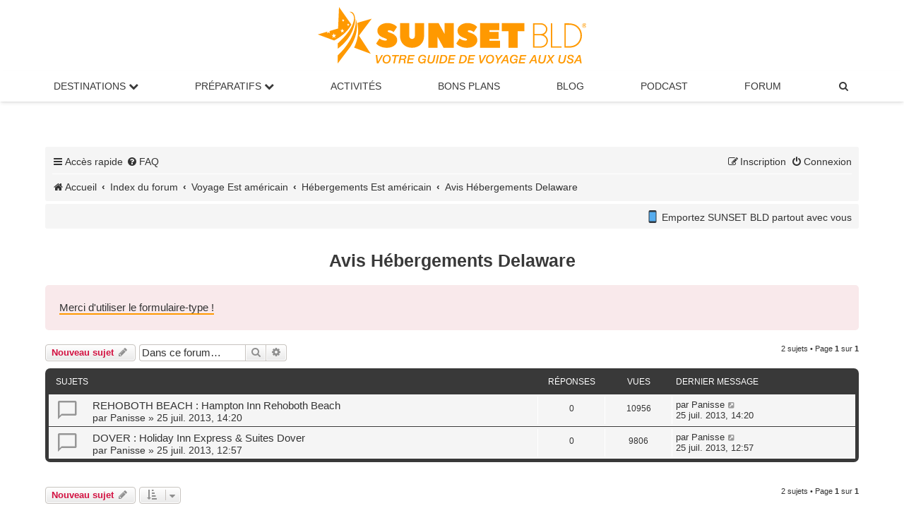

--- FILE ---
content_type: text/html; charset=UTF-8
request_url: https://www.sunsetbld.com/forum/viewforum.php?f=163&sid=ab8e3f9103d7f2c1a0d37fc0d208149d
body_size: 5954
content:
<!DOCTYPE html>
<html dir="ltr" lang="fr">
<head>
<meta charset="UTF-8">
<meta http-equiv="X-UA-Compatible" content="IE=edge">
<meta name="viewport" content="width=device-width, initial-scale=1">

<title>Avis Hébergements Delaware</title>
<meta name="description" content="Avis Hébergements Delaware">
	<link rel="canonical" href="https://www.sunsetbld.com/forum/viewforum.php?f=163">
<!--
	phpBB style name: prosilver
	Based on style:   prosilver (this is the default phpBB3 style)
	Original author:  Tom Beddard ( http://www.subBlue.com/ )
	Modified by:
-->

<link href="./assets/css/font-awesome.min.css?assets_version=1782" rel="stylesheet">
<link href="./styles/prosilver/theme/stylesheet.css?assets_version=1782" rel="stylesheet">
<link href="./styles/prosilver/theme/fr/stylesheet.css?assets_version=1782" rel="stylesheet">
<link href="./styles/sunset/theme/sunset.css?assets_version=1782" rel="stylesheet">




<!--[if lte IE 9]>
	<link href="./styles/prosilver/theme/tweaks.css?assets_version=1782" rel="stylesheet">
<![endif]-->

<meta name="twitter:card" content="summary_large_image">
<meta name="twitter:title" content="Avis Hébergements Delaware">
<meta name="twitter:description" content="Avis sur les hôtels, motels, campings, B&amp;amp;B, logements chez l'habitant... dans le Delaware">
<meta name="twitter:image" content="https://www.sunsetbld.com/forum/images/sunsetbld-forum.png">
<meta property="og:locale" content="fr_FR">
<meta property="og:site_name" content="Forum SUNSET BLD">
<meta property="og:url" content="https://www.sunsetbld.com/forum/viewforum.php?f=163">
<meta property="og:type" content="website">
<meta property="og:title" content="Avis Hébergements Delaware">
<meta property="og:description" content="Avis sur les hôtels, motels, campings, B&amp;amp;B, logements chez l'habitant... dans le Delaware">
<meta property="og:image" content="https://www.sunsetbld.com/forum/images/sunsetbld-forum.png">
<meta property="og:image:type" content="image/png">
<meta property="og:image:width" content="800">
<meta property="og:image:height" content="450">
	
<link href="./ext/cabot/profilgauche/styles/all/theme/profilgauche.css?assets_version=1782" rel="stylesheet" media="screen">
<link href="./ext/hifikabin/newsscroll/styles/prosilver/theme/newsscroll.css?assets_version=1782" rel="stylesheet" media="screen">



<link rel="stylesheet" href="./styles/sunset/theme/sunset-main-menu.css">
<meta name="apple-itunes-app" content="app-id=1599059080">
<link rel="icon" href="https://www.sunsetbld.com/favicon.ico" type="image/x-icon">
</head>
<body id="phpbb" class="nojs notouch section-viewforum ltr ">


<div class="logo-sunset"><a href="https://www.sunsetbld.com/" ><img src="https://www.sunsetbld.com/wp-content/uploads/2019/03/logo-sunset-bld.svg" height="80" alt="Sunset Bld : le guide du voyage aux USA"></a></div>
<nav>
  <!-- Wrapper pour hamburger + logo -->
  <div class="nav-wrapper">
    <!-- Hamburger -->
    <label for="drop" class="toggle"><i class="icon fa-bars fa-fw"></i></label>
    <!-- Logo centré -->
    <a href="https://www.sunsetbld.com/" class="nav-logo">
      <img src="https://www.sunsetbld.com/wp-content/uploads/2019/03/logo-sunset-bld.svg" alt="SUNSET BLD">
    </a>
  </div>

  <!-- Input pour déclencher le menu -->
  <input type="checkbox" id="drop">

  <!-- Menu principal -->
  <ul class="menu">
    <li class="has-submenu">
      <label for="drop-1" class="toggle">Destinations <i class="fa fa-chevron-down"></i></label>
       <span class="no-mobile"><a href="#">Destinations <i class="fa fa-chevron-down"></i></a></span>
      <input type="checkbox" id="drop-1">
      <ul>
        <li><a href="https://www.sunsetbld.com/visiter-usa/">Visiter les USA</a></li>
        <li><a href="https://www.sunsetbld.com/visiter-usa/villes/">Villes américaines</a></li>
        <li><a href="https://www.sunsetbld.com/visiter-usa/parcs-sites-naturels-americains/">Parcs nationaux / Sites naturels</a></li>
        <li><a href="https://www.sunsetbld.com/visiter-usa/monuments-musees-americains/">Monuments / Musées</a></li>
        <li><a href="https://www.sunsetbld.com/visiter-usa/routes-panoramiques-americaines/">Routes panoramiques</a></li>
        <li><a href="https://www.sunsetbld.com/visiter-usa/villes-fantomes-americaines/">Villes fantômes</a></li>
        <li><a href="https://www.sunsetbld.com/visiter-usa/entertainment/">Divertissements</a></li>
        <li><a href="https://www.sunsetbld.com/visiter-usa/carte-interactive-etats-unis/">Carte interactive</a></li>
      </ul>
    </li>

    <li class="has-submenu">
      <label for="drop-2" class="toggle">Préparatifs <i class="fa fa-chevron-down"></i></label>
      <span class="no-mobile"><a href="#">Préparatifs <i class="fa fa-chevron-down"></i></a></span>
      <input type="checkbox" id="drop-2">
      <ul>
        <li><a href="https://www.sunsetbld.com/preparer-voyage-usa/">Organiser son voyage aux USA</a></li>
        <li><a href="https://www.sunsetbld.com/preparer-voyage-usa/itineraires-made-in-sunset/">Nos itinéraires dans l'Ouest américain</a></li>
        <li><a href="https://www.sunsetbld.com/preparer-voyage-usa/carnets-voyage-usa/">Nos récits de voyage inspirants</a></li>
        <li><a href="https://www.sunsetbld.com/preparer-voyage-usa/climatologie/">Climat : meilleures périodes de visite</a></li>
      </ul>
    </li>

    <li><a href="https://www.sunsetbld.com/preparer-voyage-usa/activites-loisirs-usa/">Activités</a></li>
    <li><a href="https://www.sunsetbld.com/bons-plans-codes-promo-usa/">Bons Plans</a></li>
    <li><a href="https://www.sunsetbld.com/blog/">Blog</a></li>
    <li><a href="https://www.sunsetbld.com/podcast/">Podcast</a></li>
    <li><a href="https://www.sunsetbld.com/forum/">Forum</a></li>

    <!-- Recherche dans le menu -->
    <li>
      <a title="Rechercher sur le forum" href="./search.php?sid=b6540a9703f79a7b20eb1f0eb0d180f0" role="menuitem">
        <i class="icon fa-search fa-fw"></i><span class="sr-only">Rechercher sur le forum</span>
      </a>
    </li>
  </ul>
</nav>
<div id="wrap" class="wrap">
	<a id="top" class="top-anchor" accesskey="t"></a>
	
	<div id="page-header">
		<div class="headerbar" role="banner">
					<div class="inner">

			<div id="site-description" class="site-description">
				<!--<a id="logo" class="logo" href="https://www.sunsetbld.com" title="Sunset Bld"><span class="site_logo"></span></a> -->
				
				<p class="skiplink"><a href="#start_here">Vers le contenu</a></p>
			</div>
									<!--
			<div id="search-box" class="search-box search-header" role="search">
				<form action="./search.php?sid=b6540a9703f79a7b20eb1f0eb0d180f0" method="get" id="search">
				<fieldset>
					<input name="keywords" id="keywords" type="search" maxlength="128" title="Recherche par mots-clés" class="inputbox search tiny" size="20" value="" placeholder="Recherche…">
					<button class="button button-search" type="submit" title="Rechercher sur le forum">
						<i class="icon fa-search fa-fw" aria-hidden="true"></i><span class="sr-only">Rechercher sur le forum</span>
					</button>
					<a href="./search.php?sid=b6540a9703f79a7b20eb1f0eb0d180f0" class="button button-search-end" title="Recherche avancée">
						<i class="icon fa-cog fa-fw" aria-hidden="true"></i><span class="sr-only">Recherche avancée</span>
					</a>
					<input type="hidden" name="sid" value="b6540a9703f79a7b20eb1f0eb0d180f0" />

				</fieldset>
				</form>
			</div>
			-->
						
			</div>
			
					</div>
		
				
		
		

		<div class="navbar" role="navigation">
	<div class="inner">

	<ul id="nav-main" class="nav-main linklist" role="menubar">

		<li id="quick-links" class="quick-links dropdown-container responsive-menu" data-skip-responsive="true">
			<a href="#" class="dropdown-trigger">
				<i class="icon fa-bars fa-fw" aria-hidden="true"></i><span>Accès rapide</span>
			</a>
			<div class="dropdown">
				<div class="pointer"><div class="pointer-inner"></div></div>
				<ul class="dropdown-contents" role="menu">
					
											<li class="separator"></li>
																									<li>
								<a href="./search.php?search_id=unanswered&amp;sid=b6540a9703f79a7b20eb1f0eb0d180f0" role="menuitem">
									<i class="icon fa-file-o fa-fw icon-gray" aria-hidden="true"></i><span>Sujets sans réponse</span>
								</a>
							</li>
							<li>
								<a href="./search.php?search_id=active_topics&amp;sid=b6540a9703f79a7b20eb1f0eb0d180f0" role="menuitem">
									<i class="icon fa-file-o fa-fw icon-blue" aria-hidden="true"></i><span>Sujets actifs</span>
								</a>
							</li>
							<li class="separator"></li>
							<li>
								<a href="./search.php?sid=b6540a9703f79a7b20eb1f0eb0d180f0" role="menuitem">
									<i class="icon fa-search fa-fw" aria-hidden="true"></i><span>Rechercher sur le forum</span>
								</a>
							</li>
					
										<li class="separator"></li>

									</ul>
			</div>
		</li>

				<li data-skip-responsive="true">
			<a href="/forum/app.php/help/faq?sid=b6540a9703f79a7b20eb1f0eb0d180f0" rel="help" title="Foire aux questions (Questions posées fréquemment)" role="menuitem">
				<i class="icon fa-question-circle fa-fw" aria-hidden="true"></i><span>FAQ</span>
			</a>
		</li>
						
			<li class="rightside"  data-skip-responsive="true">
			<a href="./ucp.php?mode=login&amp;redirect=viewforum.php%3Ff%3D163&amp;sid=b6540a9703f79a7b20eb1f0eb0d180f0" title="Connexion" accesskey="x" role="menuitem">
				<i class="icon fa-power-off fa-fw" aria-hidden="true"></i><span>Connexion</span>
			</a>
		</li>
					<li class="rightside" data-skip-responsive="true">
				<a href="./ucp.php?mode=register&amp;sid=b6540a9703f79a7b20eb1f0eb0d180f0" role="menuitem">
					<i class="icon fa-pencil-square-o  fa-fw" aria-hidden="true"></i><span>Inscription</span>
				</a>
			</li>
						</ul>

		<ul id="nav-breadcrumbs" class="nav-breadcrumbs linklist navlinks" role="menubar">
						
		
			
		<li class="breadcrumbs" itemscope itemtype="https://schema.org/BreadcrumbList">

							<span class="crumb" itemtype="https://schema.org/ListItem" itemprop="itemListElement" itemscope><a itemprop="item" href="https://www.sunsetbld.com/" data-navbar-reference="home"><i class="icon fa-home fa-fw" aria-hidden="true"></i><span itemprop="name">Accueil</span></a><meta itemprop="position" content="1"></span>
			
							<span class="crumb" itemtype="https://schema.org/ListItem" itemprop="itemListElement" itemscope><a itemprop="item" href="./index.php?sid=b6540a9703f79a7b20eb1f0eb0d180f0" accesskey="h" data-navbar-reference="index"><span itemprop="name">Index du forum</span></a><meta itemprop="position" content="2"></span>

											
								<span class="crumb" itemtype="https://schema.org/ListItem" itemprop="itemListElement" itemscope data-forum-id="119"><a itemprop="item" href="./viewforum.php?f=119&amp;sid=b6540a9703f79a7b20eb1f0eb0d180f0"><span itemprop="name">Voyage Est américain</span></a><meta itemprop="position" content="3" /></span>
															
								<span class="crumb" itemtype="https://schema.org/ListItem" itemprop="itemListElement" itemscope data-forum-id="112"><a itemprop="item" href="./viewforum.php?f=112&amp;sid=b6540a9703f79a7b20eb1f0eb0d180f0"><span itemprop="name">Hébergements Est américain</span></a><meta itemprop="position" content="4" /></span>
															
								<span class="crumb" itemtype="https://schema.org/ListItem" itemprop="itemListElement" itemscope data-forum-id="163"><a itemprop="item" href="./viewforum.php?f=163&amp;sid=b6540a9703f79a7b20eb1f0eb0d180f0"><span itemprop="name">Avis Hébergements Delaware</span></a><meta itemprop="position" content="5" /></span>
							
					</li>


		
					<!-- <li class="rightside responsive-search">
				<a href="./search.php?sid=b6540a9703f79a7b20eb1f0eb0d180f0" title="Rechercher sur le forum" role="menuitem">
					<i class="icon fa-search fa-fw" aria-hidden="true"></i><span class="sr-only">Rechercher sur le forum</span>
				</a>
			</li> -->
			</ul>

	</div>
</div>
	</div>

		<a id="start_here" class="anchor"></a>
	<div id="page-body" class="page-body" role="main">
		
									<div class="navbar">
					<div class="newsscroll">
						<div class="marquee" style="-webkit-animation-duration: 20s; animation-duration: 20s;"><span style="font-size:60%;line-height:116%"><img alt="📱" class="emoji smilies" draggable="false" src="//cdn.jsdelivr.net/gh/twitter/twemoji@latest/assets/svg/1f4f1.svg"> Emportez SUNSET BLD partout avec vous ! Grâce à notre appli gratuite, téléchargez vos pages préférées <img alt="📥" class="emoji smilies" draggable="false" src="//cdn.jsdelivr.net/gh/twitter/twemoji@latest/assets/svg/1f4e5.svg"> et consultez-les même sans connexion Internet ! <img alt="👉" class="emoji smilies" draggable="false" src="//cdn.jsdelivr.net/gh/twitter/twemoji@latest/assets/svg/1f449.svg"> Disponible sur <a href="https://apps.apple.com/fr/app/sunset-bld-voyage-aux-usa/id6612017838" class="postlink" rel="nofollow" target="_blank"><span style="color:#FF0000">App Store</span></a> et <a href="https://play.google.com/store/apps/details?id=app.sunsetbld.android&amp;gl=FR" class="postlink" rel="nofollow" target="_blank"><span style="color:#FF0000">Google Play</span></a></span></div>
					</div>
				</div>
			<br />
			<h1 class="forum-title">Avis Hébergements Delaware</h1>
<div>
	<!-- NOTE: remove the style="display: none" when you want to have the forum description on the forum body -->
	<div style="display: none !important;">Avis sur les hôtels, motels, campings, B&amp;B, logements chez l'habitant... dans le Delaware<br /></div>	</div>

	<div class="rules">
		<div class="inner">

					<!--<strong>Règles du forum</strong><br />-->
			<a href="https://www.sunsetbld.com/forum/topic5107.html" class="postlink" target="_blank">Merci d'utiliser le formulaire-type !</a>
		
		</div>
	</div>


	<div class="action-bar bar-top">

				
		<a href="./posting.php?mode=post&amp;f=163&amp;sid=b6540a9703f79a7b20eb1f0eb0d180f0" class="button" title="Écrire un nouveau sujet">
							<span>Nouveau sujet</span> <i class="icon fa-pencil fa-fw" aria-hidden="true"></i>
					</a>
				
			<div class="search-box" role="search">
			<form method="get" id="forum-search" action="./search.php?sid=b6540a9703f79a7b20eb1f0eb0d180f0">
			<fieldset>
				<input class="inputbox search tiny" type="search" name="keywords" id="search_keywords" size="20" placeholder="Dans ce forum…" />
				<button class="button button-search" type="submit" title="Rechercher sur le forum">
					<i class="icon fa-search fa-fw" aria-hidden="true"></i><span class="sr-only">Rechercher sur le forum</span>
				</button>
				<a href="./search.php?fid%5B%5D=163&amp;sid=b6540a9703f79a7b20eb1f0eb0d180f0" class="button button-search-end" title="Recherche avancée">
					<i class="icon fa-cog fa-fw" aria-hidden="true"></i><span class="sr-only">Recherche avancée</span>
				</a>
				<input type="hidden" name="fid[0]" value="163" />
<input type="hidden" name="sid" value="b6540a9703f79a7b20eb1f0eb0d180f0" />

			</fieldset>
			</form>
		</div>
	
	<div class="pagination">
				2 sujets
					&bull; Page <strong>1</strong> sur <strong>1</strong>
			</div>

	</div>




	
			<div class="forumbg">
		<div class="inner">
		<ul class="topiclist">
			<li class="header">
				<dl class="row-item">
					<dt><div class="list-inner">Sujets</div></dt>
					<dd class="posts">Réponses</dd>
					<dd class="views">Vues</dd>
					<dd class="lastpost"><span>Dernier message</span></dd>
				</dl>
			</li>
		</ul>
		<ul class="topiclist topics">
	
				<li class="row bg1">
						<dl class="row-item topic_read">
				<dt title="Aucun message non lu">
										<div class="list-inner">
																		<a href="./viewtopic.php?t=7176&amp;sid=b6540a9703f79a7b20eb1f0eb0d180f0" class="topictitle">REHOBOTH BEACH : Hampton Inn Rehoboth Beach</a>																								<br />
						
												<div class="responsive-show" style="display: none;">
							Dernier message par <a href="./memberlist.php?mode=viewprofile&amp;u=2234&amp;sid=b6540a9703f79a7b20eb1f0eb0d180f0" class="username">Panisse</a> &laquo; <a href="./viewtopic.php?p=83988&amp;sid=b6540a9703f79a7b20eb1f0eb0d180f0#p83988" title="Aller au dernier message"><time datetime="2013-07-25T12:20:58+00:00">25 juil. 2013, 14:20</time></a>
													</div>
													
						<div class="topic-poster responsive-hide left-box">
																												par <a href="./memberlist.php?mode=viewprofile&amp;u=2234&amp;sid=b6540a9703f79a7b20eb1f0eb0d180f0" class="username">Panisse</a> &raquo; <time datetime="2013-07-25T12:20:58+00:00">25 juil. 2013, 14:20</time>
																				</div>

						
											</div>
				</dt>
				<dd class="posts">0 <dfn>Réponses</dfn></dd>
				<dd class="views">10956 <dfn>Vues</dfn></dd>
				<dd class="lastpost">
					<span><dfn>Dernier message </dfn>par <a href="./memberlist.php?mode=viewprofile&amp;u=2234&amp;sid=b6540a9703f79a7b20eb1f0eb0d180f0" class="username">Panisse</a>													<a href="./viewtopic.php?p=83988&amp;sid=b6540a9703f79a7b20eb1f0eb0d180f0#p83988" title="Aller au dernier message">
								<i class="icon fa-external-link-square fa-fw icon-lightgray icon-md" aria-hidden="true"></i><span class="sr-only"></span>
							</a>
												<br /><time datetime="2013-07-25T12:20:58+00:00">25 juil. 2013, 14:20</time>
					</span>
				</dd>
			</dl>
					</li>
		
	

	
	
				<li class="row bg2">
						<dl class="row-item topic_read">
				<dt title="Aucun message non lu">
										<div class="list-inner">
																		<a href="./viewtopic.php?t=7174&amp;sid=b6540a9703f79a7b20eb1f0eb0d180f0" class="topictitle">DOVER : Holiday Inn Express &amp; Suites Dover</a>																								<br />
						
												<div class="responsive-show" style="display: none;">
							Dernier message par <a href="./memberlist.php?mode=viewprofile&amp;u=2234&amp;sid=b6540a9703f79a7b20eb1f0eb0d180f0" class="username">Panisse</a> &laquo; <a href="./viewtopic.php?p=83974&amp;sid=b6540a9703f79a7b20eb1f0eb0d180f0#p83974" title="Aller au dernier message"><time datetime="2013-07-25T10:57:08+00:00">25 juil. 2013, 12:57</time></a>
													</div>
													
						<div class="topic-poster responsive-hide left-box">
																												par <a href="./memberlist.php?mode=viewprofile&amp;u=2234&amp;sid=b6540a9703f79a7b20eb1f0eb0d180f0" class="username">Panisse</a> &raquo; <time datetime="2013-07-25T10:57:08+00:00">25 juil. 2013, 12:57</time>
																				</div>

						
											</div>
				</dt>
				<dd class="posts">0 <dfn>Réponses</dfn></dd>
				<dd class="views">9806 <dfn>Vues</dfn></dd>
				<dd class="lastpost">
					<span><dfn>Dernier message </dfn>par <a href="./memberlist.php?mode=viewprofile&amp;u=2234&amp;sid=b6540a9703f79a7b20eb1f0eb0d180f0" class="username">Panisse</a>													<a href="./viewtopic.php?p=83974&amp;sid=b6540a9703f79a7b20eb1f0eb0d180f0#p83974" title="Aller au dernier message">
								<i class="icon fa-external-link-square fa-fw icon-lightgray icon-md" aria-hidden="true"></i><span class="sr-only"></span>
							</a>
												<br /><time datetime="2013-07-25T10:57:08+00:00">25 juil. 2013, 12:57</time>
					</span>
				</dd>
			</dl>
					</li>
		
				</ul>
		</div>
	</div>
	

	<div class="action-bar bar-bottom">
					
			<a href="./posting.php?mode=post&amp;f=163&amp;sid=b6540a9703f79a7b20eb1f0eb0d180f0" class="button" title="Écrire un nouveau sujet">
							<span>Nouveau sujet</span> <i class="icon fa-pencil fa-fw" aria-hidden="true"></i>
						</a>

					
					<form method="post" action="./viewforum.php?f=163&amp;sid=b6540a9703f79a7b20eb1f0eb0d180f0">
			<div class="dropdown-container dropdown-container-left dropdown-button-control sort-tools">
	<span title="Options d’affichage et de tri" class="button button-secondary dropdown-trigger dropdown-select">
		<i class="icon fa-sort-amount-asc fa-fw" aria-hidden="true"></i>
		<span class="caret"><i class="icon fa-sort-down fa-fw" aria-hidden="true"></i></span>
	</span>
	<div class="dropdown hidden">
		<div class="pointer"><div class="pointer-inner"></div></div>
		<div class="dropdown-contents">
			<fieldset class="display-options">
							<label>Afficher : <select name="st" id="st"><option value="0" selected="selected">Tous</option><option value="1">1 jour</option><option value="7">7 jours</option><option value="14">2 semaines</option><option value="30">1 mois</option><option value="90">3 mois</option><option value="180">6 mois</option><option value="365">1 an</option></select></label>
								<label>Trier par : <select name="sk" id="sk"><option value="a">Auteur</option><option value="t" selected="selected">Date</option><option value="r">Réponses</option><option value="s">Sujet</option><option value="v">Vues</option></select></label>
				<label>Ordre : <select name="sd" id="sd"><option value="a">Croissant</option><option value="d" selected="selected">Décroissant</option></select></label>
								<hr class="dashed" />
				<input type="submit" class="button2" name="sort" value="Aller" />
						</fieldset>
		</div>
	</div>
</div>
			</form>
		
		<div class="pagination">
						2 sujets
							 &bull; Page <strong>1</strong> sur <strong>1</strong>
					</div>
	</div>


<div class="action-bar actions-jump">
		<p class="jumpbox-return">
		<a href="./index.php?sid=b6540a9703f79a7b20eb1f0eb0d180f0" class="left-box arrow-left" accesskey="r">
			<i class="icon fa-angle-left fa-fw icon-black" aria-hidden="true"></i><span>Retourner à l’index du forum</span>
		</a>
	</p>
	
		<br /><br />
	</div>



	<div class="stat-block permissions">
		<h3>Permissions du forum</h3>
		<p>Vous <strong>ne pouvez pas</strong> poster de nouveaux sujets<br />Vous <strong>ne pouvez pas</strong> répondre aux sujets<br />Vous <strong>ne pouvez pas</strong> modifier vos messages<br />Vous <strong>ne pouvez pas</strong> supprimer vos messages<br /></p>
	</div>

 			</div>


<div id="page-footer" class="page-footer" role="contentinfo">
	<div class="navbar" role="navigation">
	<div class="inner">

	<ul id="nav-footer" class="nav-footer linklist" role="menubar">
		<li class="breadcrumbs">
							<span class="crumb"><a href="https://www.sunsetbld.com/" data-navbar-reference="home"><i class="icon fa-home fa-fw" aria-hidden="true"></i><span>Accueil</span></a></span>									<span class="crumb"><a href="./index.php?sid=b6540a9703f79a7b20eb1f0eb0d180f0" data-navbar-reference="index"><span>Index du forum</span></a></span>					</li>
		
				<li class="rightside">Heures au format <span title="Europe/Paris">UTC+01:00</span></li>
							<li class="rightside">
				<a href="/forum/app.php/user/delete_cookies?sid=b6540a9703f79a7b20eb1f0eb0d180f0" data-ajax="true" data-refresh="true" role="menuitem">
					<i class="icon fa-trash fa-fw" aria-hidden="true"></i><span>Supprimer les cookies</span>
				</a>
			</li>
														</ul>

	</div>
</div>

	<div class="copyright">
				<!-- <p class="footer-row">
			<span class="footer-copyright">Développé par <a href="https://www.phpbb.com/">phpBB</a>&reg; Forum Software &copy; phpBB Limited</span>
		</p> -->
				<!-- <p class="footer-row">
			<span class="footer-copyright">Traduit par <a href="https://www.phpbb-fr.com">phpBB-fr.com</a></span>
		</p> -->
						<!-- <p class="footer-row" role="menu">
			<a class="footer-link" href="./ucp.php?mode=privacy&amp;sid=b6540a9703f79a7b20eb1f0eb0d180f0" title="Confidentialité" role="menuitem">
				<span class="footer-link-text">Confidentialité</span>
			</a>
			|
			<a class="footer-link" href="./ucp.php?mode=terms&amp;sid=b6540a9703f79a7b20eb1f0eb0d180f0" title="Conditions" role="menuitem">
				<span class="footer-link-text">Conditions</span>
			</a>
		</p> -->
					</div>

	<div id="darkenwrapper" class="darkenwrapper" data-ajax-error-title="Erreur AJAX" data-ajax-error-text="Quelque chose s’est mal passé lors du traitement de votre demande." data-ajax-error-text-abort="Requête annulée par l’utilisateur." data-ajax-error-text-timeout="Votre demande a expiré. Essayez à nouveau." data-ajax-error-text-parsererror="Quelque chose s’est mal passé lors du traitement de votre demande et le serveur a renvoyé une réponse invalide.">
		<div id="darken" class="darken">&nbsp;</div>
	</div>

	<div id="phpbb_alert" class="phpbb_alert" data-l-err="Erreur" data-l-timeout-processing-req="Délai d’attente de la demande dépassé.">
		<a href="#" class="alert_close">
			<i class="icon fa-times-circle fa-fw" aria-hidden="true"></i>
		</a>
		<h3 class="alert_title">&nbsp;</h3><p class="alert_text"></p>
	</div>
	<div id="phpbb_confirm" class="phpbb_alert">
		<a href="#" class="alert_close">
			<i class="icon fa-times-circle fa-fw" aria-hidden="true"></i>
		</a>
		<div class="alert_text"></div>
	</div>
</div>

</div>

<div>
	<a id="bottom" class="anchor" accesskey="z"></a>
	</div>

<script src="./assets/javascript/jquery-3.7.1.min.js?assets_version=1782"></script>
<script src="./assets/javascript/core.js?assets_version=1782"></script>



<script src="./styles/prosilver/template/forum_fn.js?assets_version=1782"></script>
<script src="./styles/prosilver/template/ajax.js?assets_version=1782"></script>






</body>
</html>
